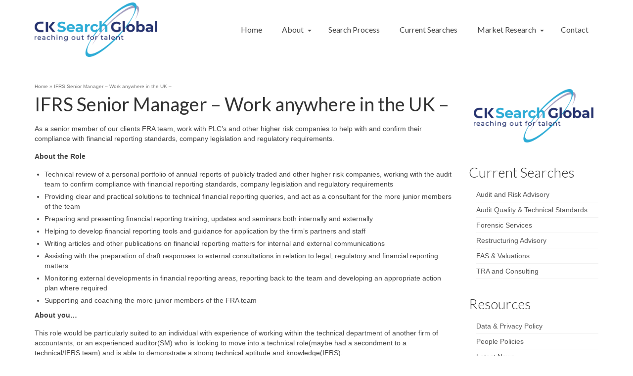

--- FILE ---
content_type: text/html; charset=UTF-8
request_url: https://cksearchglobal.com/jobs/6535/
body_size: 15603
content:
<!DOCTYPE html>
<html class="no-js" lang="en-GB" itemscope="itemscope" itemtype="https://schema.org/WebPage" >
<head>
  <meta charset="UTF-8">
  <meta name="viewport" content="width=device-width, initial-scale=1.0">
  <meta http-equiv="X-UA-Compatible" content="IE=edge">
  <meta name='robots' content='index, follow, max-image-preview:large, max-snippet:-1, max-video-preview:-1' />
	<style>img:is([sizes="auto" i], [sizes^="auto," i]) { contain-intrinsic-size: 3000px 1500px }</style>
	
	<!-- This site is optimized with the Yoast SEO plugin v21.5 - https://yoast.com/wordpress/plugins/seo/ -->
	<title>IFRS Senior Manager - Work anywhere in the UK - CK Search Global</title>
	<meta name="description" content="As a senior member of our clients FRA team, work with PLC&#039;s and other higher risk companies" />
	<link rel="canonical" href="https://cksearchglobal.com/jobs/6535/" />
	<meta property="og:locale" content="en_GB" />
	<meta property="og:type" content="article" />
	<meta property="og:title" content="IFRS Senior Manager - Work anywhere in the UK - CK Search Global" />
	<meta property="og:description" content="As a senior member of our clients FRA team, work with PLC&#039;s and other higher risk companies" />
	<meta property="og:url" content="https://cksearchglobal.com/jobs/6535/" />
	<meta property="og:site_name" content="CK Search Global" />
	<meta property="article:modified_time" content="2024-09-13T10:07:31+00:00" />
	<meta name="twitter:card" content="summary_large_image" />
	<meta name="twitter:label1" content="Estimated reading time" />
	<meta name="twitter:data1" content="2 minutes" />
	<script type="application/ld+json" class="yoast-schema-graph">{"@context":"https://schema.org","@graph":[{"@type":"WebPage","@id":"https://cksearchglobal.com/jobs/6535/","url":"https://cksearchglobal.com/jobs/6535/","name":"IFRS Senior Manager - Work anywhere in the UK - CK Search Global","isPartOf":{"@id":"https://cksearchglobal.com/#website"},"datePublished":"2024-09-12T09:29:19+00:00","dateModified":"2024-09-13T10:07:31+00:00","description":"As a senior member of our clients FRA team, work with PLC's and other higher risk companies","breadcrumb":{"@id":"https://cksearchglobal.com/jobs/6535/#breadcrumb"},"inLanguage":"en-GB","potentialAction":[{"@type":"ReadAction","target":["https://cksearchglobal.com/jobs/6535/"]}]},{"@type":"BreadcrumbList","@id":"https://cksearchglobal.com/jobs/6535/#breadcrumb","itemListElement":[{"@type":"ListItem","position":1,"name":"Home","item":"https://cksearchglobal.com/"},{"@type":"ListItem","position":2,"name":"Job Openings","item":"https://cksearchglobal.com/jobs/"},{"@type":"ListItem","position":3,"name":"IFRS Senior Manager &#8211; Work anywhere in the UK &#8211;"}]},{"@type":"WebSite","@id":"https://cksearchglobal.com/#website","url":"https://cksearchglobal.com/","name":"CK Search Global","description":"reaching out for talent","potentialAction":[{"@type":"SearchAction","target":{"@type":"EntryPoint","urlTemplate":"https://cksearchglobal.com/?s={search_term_string}"},"query-input":"required name=search_term_string"}],"inLanguage":"en-GB"}]}</script>
	<!-- / Yoast SEO plugin. -->


<link rel='dns-prefetch' href='//fonts.googleapis.com' />
<link rel="alternate" type="application/rss+xml" title="CK Search Global &raquo; Feed" href="https://cksearchglobal.com/feed/" />
<link rel="alternate" type="application/rss+xml" title="CK Search Global &raquo; Comments Feed" href="https://cksearchglobal.com/comments/feed/" />
<script type="text/javascript">
/* <![CDATA[ */
window._wpemojiSettings = {"baseUrl":"https:\/\/s.w.org\/images\/core\/emoji\/16.0.1\/72x72\/","ext":".png","svgUrl":"https:\/\/s.w.org\/images\/core\/emoji\/16.0.1\/svg\/","svgExt":".svg","source":{"concatemoji":"https:\/\/cksearchglobal.com\/wp-includes\/js\/wp-emoji-release.min.js?ver=6.8.3"}};
/*! This file is auto-generated */
!function(s,n){var o,i,e;function c(e){try{var t={supportTests:e,timestamp:(new Date).valueOf()};sessionStorage.setItem(o,JSON.stringify(t))}catch(e){}}function p(e,t,n){e.clearRect(0,0,e.canvas.width,e.canvas.height),e.fillText(t,0,0);var t=new Uint32Array(e.getImageData(0,0,e.canvas.width,e.canvas.height).data),a=(e.clearRect(0,0,e.canvas.width,e.canvas.height),e.fillText(n,0,0),new Uint32Array(e.getImageData(0,0,e.canvas.width,e.canvas.height).data));return t.every(function(e,t){return e===a[t]})}function u(e,t){e.clearRect(0,0,e.canvas.width,e.canvas.height),e.fillText(t,0,0);for(var n=e.getImageData(16,16,1,1),a=0;a<n.data.length;a++)if(0!==n.data[a])return!1;return!0}function f(e,t,n,a){switch(t){case"flag":return n(e,"\ud83c\udff3\ufe0f\u200d\u26a7\ufe0f","\ud83c\udff3\ufe0f\u200b\u26a7\ufe0f")?!1:!n(e,"\ud83c\udde8\ud83c\uddf6","\ud83c\udde8\u200b\ud83c\uddf6")&&!n(e,"\ud83c\udff4\udb40\udc67\udb40\udc62\udb40\udc65\udb40\udc6e\udb40\udc67\udb40\udc7f","\ud83c\udff4\u200b\udb40\udc67\u200b\udb40\udc62\u200b\udb40\udc65\u200b\udb40\udc6e\u200b\udb40\udc67\u200b\udb40\udc7f");case"emoji":return!a(e,"\ud83e\udedf")}return!1}function g(e,t,n,a){var r="undefined"!=typeof WorkerGlobalScope&&self instanceof WorkerGlobalScope?new OffscreenCanvas(300,150):s.createElement("canvas"),o=r.getContext("2d",{willReadFrequently:!0}),i=(o.textBaseline="top",o.font="600 32px Arial",{});return e.forEach(function(e){i[e]=t(o,e,n,a)}),i}function t(e){var t=s.createElement("script");t.src=e,t.defer=!0,s.head.appendChild(t)}"undefined"!=typeof Promise&&(o="wpEmojiSettingsSupports",i=["flag","emoji"],n.supports={everything:!0,everythingExceptFlag:!0},e=new Promise(function(e){s.addEventListener("DOMContentLoaded",e,{once:!0})}),new Promise(function(t){var n=function(){try{var e=JSON.parse(sessionStorage.getItem(o));if("object"==typeof e&&"number"==typeof e.timestamp&&(new Date).valueOf()<e.timestamp+604800&&"object"==typeof e.supportTests)return e.supportTests}catch(e){}return null}();if(!n){if("undefined"!=typeof Worker&&"undefined"!=typeof OffscreenCanvas&&"undefined"!=typeof URL&&URL.createObjectURL&&"undefined"!=typeof Blob)try{var e="postMessage("+g.toString()+"("+[JSON.stringify(i),f.toString(),p.toString(),u.toString()].join(",")+"));",a=new Blob([e],{type:"text/javascript"}),r=new Worker(URL.createObjectURL(a),{name:"wpTestEmojiSupports"});return void(r.onmessage=function(e){c(n=e.data),r.terminate(),t(n)})}catch(e){}c(n=g(i,f,p,u))}t(n)}).then(function(e){for(var t in e)n.supports[t]=e[t],n.supports.everything=n.supports.everything&&n.supports[t],"flag"!==t&&(n.supports.everythingExceptFlag=n.supports.everythingExceptFlag&&n.supports[t]);n.supports.everythingExceptFlag=n.supports.everythingExceptFlag&&!n.supports.flag,n.DOMReady=!1,n.readyCallback=function(){n.DOMReady=!0}}).then(function(){return e}).then(function(){var e;n.supports.everything||(n.readyCallback(),(e=n.source||{}).concatemoji?t(e.concatemoji):e.wpemoji&&e.twemoji&&(t(e.twemoji),t(e.wpemoji)))}))}((window,document),window._wpemojiSettings);
/* ]]> */
</script>
<style id='wp-emoji-styles-inline-css' type='text/css'>

	img.wp-smiley, img.emoji {
		display: inline !important;
		border: none !important;
		box-shadow: none !important;
		height: 1em !important;
		width: 1em !important;
		margin: 0 0.07em !important;
		vertical-align: -0.1em !important;
		background: none !important;
		padding: 0 !important;
	}
</style>
<link rel='stylesheet' id='wp-block-library-css' href='https://cksearchglobal.com/wp-includes/css/dist/block-library/style.min.css?ver=6.8.3' type='text/css' media='all' />
<style id='classic-theme-styles-inline-css' type='text/css'>
/*! This file is auto-generated */
.wp-block-button__link{color:#fff;background-color:#32373c;border-radius:9999px;box-shadow:none;text-decoration:none;padding:calc(.667em + 2px) calc(1.333em + 2px);font-size:1.125em}.wp-block-file__button{background:#32373c;color:#fff;text-decoration:none}
</style>
<style id='wp-job-openings-blocks-style-inline-css' type='text/css'>
.wp-block-create-block-wjo-block{background-color:#21759b;border:1px dotted red;color:#fff;padding:2px}.awsm-b-row{display:-webkit-box;display:-ms-flexbox;display:-webkit-flex;display:flex;display:flexbox;-webkit-flex-flow:row wrap;margin:0 -15px;-webkit-box-orient:horizontal;-webkit-box-direction:normal;-ms-flex-flow:row wrap;flex-flow:row wrap}.awsm-b-row,.awsm-b-row *,.awsm-b-row :after,.awsm-b-row :before{-webkit-box-sizing:border-box;box-sizing:border-box}.awsm-b-grid-item{display:-webkit-box;display:-ms-flexbox;display:-webkit-flex;display:flex;float:left;padding:0 15px!important;width:33.333%;-webkit-box-orient:vertical;-webkit-box-direction:normal;-ms-flex-direction:column;flex-direction:column;-webkit-flex-direction:column}.awsm-b-grid-col-4 .awsm-b-grid-item{width:25%}.awsm-b-grid-col-2 .awsm-b-grid-item{width:50%}.awsm-b-grid-col .awsm-b-grid-item{width:100%}.awsm-b-job-hide{display:none!important}.awsm-job-show{display:block!important}.awsm-b-job-item{background:#fff;font-size:14px;padding:20px}a.awsm-b-job-item{text-decoration:none!important}.awsm-b-grid-item .awsm-b-job-item{border:1px solid #dddfe3;border-radius:2px;-webkit-box-shadow:0 1px 4px 0 rgba(0,0,0,.05);box-shadow:0 1px 4px 0 rgba(0,0,0,.05);display:-webkit-box;display:-ms-flexbox;display:-webkit-flex;display:flex;margin-bottom:30px;-webkit-box-orient:vertical;-webkit-box-direction:normal;-ms-flex-direction:column;flex-direction:column;-webkit-flex-direction:column;-webkit-box-flex:1;-ms-flex-positive:1;flex-grow:1;-webkit-flex-grow:1;-webkit-transition:all .3s ease;transition:all .3s ease}.awsm-b-grid-item .awsm-b-job-item:focus,.awsm-b-grid-item .awsm-b-job-item:hover{-webkit-box-shadow:0 3px 15px -5px rgba(0,0,0,.2);box-shadow:0 3px 15px -5px rgba(0,0,0,.2)}.awsm-b-grid-item .awsm-job-featured-image{margin-bottom:14px}.awsm-b-job-item h2.awsm-b-job-post-title{font-size:18px;margin:0 0 15px;text-align:left}.awsm-b-job-item h2.awsm-b-job-post-title a{font-size:18px}.awsm-b-grid-item .awsm-job-info{margin-bottom:10px;min-height:83px}.awsm-b-grid-item .awsm-job-info p{margin:0 0 8px}.awsm-b-job-wrap:after{clear:both;content:"";display:table}.awsm-b-filter-wrap,.awsm-b-filter-wrap *{-webkit-box-sizing:border-box;box-sizing:border-box}.awsm-b-filter-wrap{margin:0 -10px 20px}.awsm-b-filter-wrap form{display:-webkit-box;display:-webkit-flex;display:-ms-flexbox;display:flex;-webkit-flex-wrap:wrap;-ms-flex-wrap:wrap;flex-wrap:wrap}.awsm-b-filter-wrap .awsm-b-filter-items{display:none}.awsm-b-filter-wrap.awsm-b-full-width-search-filter-wrap .awsm-b-filter-item-search,.awsm-b-filter-wrap.awsm-b-full-width-search-filter-wrap .awsm-b-filter-items,.awsm-b-filter-wrap.awsm-b-no-search-filter-wrap .awsm-b-filter-items{width:100%}.awsm-b-filter-toggle{border:1px solid #ccc;border-radius:4px;display:-webkit-box;display:-webkit-flex;display:-ms-flexbox;display:flex;-webkit-flex-flow:wrap;-ms-flex-flow:wrap;flex-flow:wrap;margin:0 10px 10px;outline:none!important;padding:12px;width:46px}.awsm-b-filter-toggle.awsm-on{background:#ccc}.awsm-b-filter-toggle svg{height:20px;width:20px}.awsm-b-filter-wrap.awsm-b-no-search-filter-wrap .awsm-b-filter-toggle{width:100%;-webkit-box-align:center;-webkit-align-items:center;-ms-flex-align:center;align-items:center;-webkit-box-pack:justify;-webkit-justify-content:space-between;-ms-flex-pack:justify;justify-content:space-between;text-decoration:none}.awsm-b-filter-wrap.awsm-b-no-search-filter-wrap .awsm-b-filter-toggle svg{height:22px;width:22px}@media(min-width:768px){.awsm-b-filter-wrap .awsm-b-filter-items{display:-webkit-box!important;display:-webkit-flex!important;display:-ms-flexbox!important;display:flex!important;-webkit-flex-wrap:wrap;-ms-flex-wrap:wrap;flex-wrap:wrap;width:calc(100% - 250px)}.awsm-b-filter-toggle{display:none}.awsm-b-filter-item-search{width:250px}}.awsm-b-filter-wrap .awsm-b-filter-item{padding:0 10px 10px}.awsm-b-filter-item-search{padding:0 10px 10px;position:relative}@media(max-width:768px){.awsm-b-filter-wrap .awsm-b-filter-items{width:100%}.awsm-b-filter-item-search{width:calc(100% - 66px)}.awsm-b-filter-wrap .awsm-b-filter-item .awsm-selectric-wrapper{min-width:100%}}.awsm-b-filter-wrap .awsm-b-filter-item .awsm-b-job-form-control{min-height:48px;padding-right:58px}.awsm-b-filter-item-search .awsm-b-job-form-control{min-height:48px;padding-right:48px}.awsm-b-filter-item-search-in{position:relative}.awsm-b-filter-item-search .awsm-b-job-search-icon-wrapper{color:#ccc;cursor:pointer;font-size:16px;height:100%;line-height:48px;position:absolute;right:0;text-align:center;top:0;width:48px}.awsm-b-jobs-none-container{padding:25px}.awsm-b-jobs-none-container p{margin:0;padding:5px}.awsm-b-row .awsm-b-jobs-pagination{padding:0 15px;width:100%}.awsm-b-jobs-pagination{float:left;width:100%}.awsm-b-load-more-main a.awsm-b-load-more,.awsm-load-more-classic a.page-numbers{background:#fff;border:1px solid #dddfe3;-webkit-box-shadow:0 1px 4px 0 rgba(0,0,0,.05);box-shadow:0 1px 4px 0 rgba(0,0,0,.05);display:block;margin:0!important;outline:none!important;padding:20px;text-align:center;text-decoration:none!important;-webkit-transition:all .3s ease;transition:all .3s ease}.awsm-load-more-classic a.page-numbers,.awsm-load-more-classic span.page-numbers{font-size:90%;padding:5px 10px}.awsm-load-more-classic{text-align:center}.awsm-b-load-more-main a.awsm-load-more:focus,.awsm-b-load-more-main a.awsm-load-more:hover,.awsm-load-more-classic a.page-numbers:focus,.awsm-load-more-classic a.page-numbers:hover{-webkit-box-shadow:0 3px 15px -5px rgba(0,0,0,.2);box-shadow:0 3px 15px -5px rgba(0,0,0,.2)}.awsm-b-jobs-pagination.awsm-load-more-classic ul{list-style:none;margin:0;padding:0}.awsm-b-jobs-pagination.awsm-load-more-classic ul li{display:inline-block}.awsm-b-lists{border:1px solid #ededed}.awsm-b-list-item{width:100%}.awsm-b-list-item h2.awsm-job-b-post-title{margin-bottom:0}.awsm-b-list-item .awsm-job-featured-image{float:left;margin-right:10px}.awsm-b-list-item .awsm-job-featured-image img{height:50px;width:50px}.awsm-b-list-item .awsm-b-job-item{border-bottom:1px solid rgba(0,0,0,.13)}.awsm-b-list-item .awsm-b-job-item:after{clear:both;content:"";display:table}.awsm-b-list-left-col{float:left;width:50%}.awsm-b-list-right-col{float:left;text-align:right;width:50%}.awsm-b-list-item .awsm-job-specification-wrapper{display:inline-block;vertical-align:middle}.awsm-b-list-item .awsm-job-specification-item{display:inline-block;margin:0 15px 0 0;vertical-align:middle}a.awsm-b-job-item .awsm-job-specification-item{color:#4c4c4c}.awsm-b-list-item .awsm-job-more-container{display:inline-block;vertical-align:middle}.awsm-job-more-container .awsm-job-more span:before{content:"→"}.awsm-b-lists .awsm-b-jobs-pagination{margin-top:30px}.awsm-job-specification-item>[class^=awsm-job-icon-]{margin-right:6px}.awsm-job-specification-term:after{content:", "}.awsm-job-specification-term:last-child:after{content:""}.awsm-job-single-wrap,.awsm-job-single-wrap *,.awsm-job-single-wrap :after,.awsm-job-single-wrap :before{-webkit-box-sizing:border-box;box-sizing:border-box}.awsm-job-single-wrap{margin-bottom:1.3em}.awsm-job-single-wrap:after{clear:both;content:"";display:table}.awsm-job-content{padding-bottom:32px}.awsm-job-single-wrap.awsm-col-2 .awsm-job-content{float:left;padding-right:15px;width:55%}.awsm-job-single-wrap.awsm-col-2 .awsm-job-form{float:left;padding-left:15px;width:45%}.awsm-job-head,.awsm_job_spec_above_content{margin-bottom:20px}.awsm-job-head h1{margin:0 0 20px}.awsm-job-list-info span{margin-right:10px}.awsm-job-single-wrap .awsm-job-expiration-label{font-weight:700}.awsm-job-form-inner{background:#fff;border:1px solid #dddfe3;padding:35px}.awsm-job-form-inner h2{margin:0 0 30px}.awsm-job-form-group{margin-bottom:20px}.awsm-job-form-group input[type=checkbox],.awsm-job-form-group input[type=radio]{margin-right:5px}.awsm-job-form-group label{display:block;margin-bottom:10px}.awsm-job-form-options-container label,.awsm-job-inline-group label{display:inline;font-weight:400}.awsm-b-job-form-control{display:block;width:100%}.awsm-job-form-options-container span{display:inline-block;margin-bottom:10px;margin-left:10px}.awsm-job-submit{background:#0195ff;border:1px solid #0195ff;color:#fff;padding:10px 30px}.awsm-job-submit:focus,.awsm-job-submit:hover{background:rgba(0,0,0,0);color:#0195ff}.awsm-job-form-error{color:#db4c4c;font-weight:500}.awsm-b-job-form-control.awsm-job-form-error,.awsm-b-job-form-control.awsm-job-form-error:focus{border:1px solid #db4c4c}.awsm-error-message,.awsm-success-message{padding:12px 25px}.awsm-error-message p:empty,.awsm-success-message p:empty{display:none}.awsm-error-message p,.awsm-success-message p{margin:0!important;padding:0!important}.awsm-success-message{border:1px solid #1ea508}.awsm-error-message{border:1px solid #db4c4c}ul.awsm-error-message li{line-height:1.8em;margin-left:1.2em}.awsm-expired-message{padding:25px}.awsm-expired-message p{margin:1em 0}.awsm-job-container{margin:0 auto;max-width:1170px;padding:50px 0;width:100%}.awsm-jobs-loading{position:relative}.awsm-b-job-listings:after{content:"";height:100%;left:0;opacity:0;position:absolute;top:0;-webkit-transition:all .3s ease;transition:all .3s ease;visibility:hidden;width:100%}.awsm-b-job-listings.awsm-jobs-loading:after{opacity:1;visibility:visible}.awsm-b-sr-only{height:1px;margin:-1px;overflow:hidden;padding:0;position:absolute;width:1px;clip:rect(0,0,0,0);border:0}@media(max-width:1024px){.awsm-b-grid-col-4 .awsm-b-grid-item{width:33.333%}}@media(max-width:992px){.awsm-job-single-wrap.awsm-col-2 .awsm-job-content{padding-right:0;width:100%}.awsm-job-single-wrap.awsm-col-2 .awsm-job-form{padding-left:0;width:100%}}@media(max-width:768px){.awsm-b-grid-col-3 .awsm-b-grid-item,.awsm-b-grid-col-4 .awsm-b-grid-item,.awsm-b-grid-item{width:50%}.awsm-b-list-left-col{padding-bottom:10px;width:100%}.awsm-b-list-right-col{text-align:left;width:100%}}@media(max-width:648px){.awsm-b-grid-col-2 .awsm-b-grid-item,.awsm-b-grid-col-3 .awsm-b-grid-item,.awsm-b-grid-col-4 .awsm-b-grid-item,.awsm-b-grid-item{width:100%}.awsm-b-list-item .awsm-job-specification-wrapper{display:block;float:none;padding-bottom:5px}.awsm-b-list-item .awsm-job-more-container{display:block;float:none}}.awsm-job-form-plugin-style .awsm-b-job-form-control{border:1px solid #ccc;border-radius:4px;color:#060606;display:block;font:inherit;line-height:1;min-height:46px;padding:8px 15px;-webkit-transition:all .3s ease;transition:all .3s ease;width:100%}.awsm-job-form-plugin-style .awsm-b-job-form-control:focus{border-color:#060606;-webkit-box-shadow:none;box-shadow:none;outline:none}.awsm-job-form-plugin-style .awsm-b-job-form-control.awsm-job-form-error{border-color:#db4c4c}.awsm-job-form-plugin-style textarea.awsm-b-job-form-control{min-height:80px}.awsm-job-form-plugin-style .awsm-application-submit-btn,.awsm-job-form-plugin-style .awsm-jobs-primary-button{background:#060606;border-radius:45px;color:#fff;padding:16px 32px;-webkit-transition:all .3s ease;transition:all .3s ease}.awsm-job-form-plugin-style .awsm-application-submit-btn:focus,.awsm-job-form-plugin-style .awsm-application-submit-btn:hover,.awsm-job-form-plugin-style .awsm-jobs-primary-button:focus,.awsm-job-form-plugin-style .awsm-jobs-primary-button:hover{background:#060606;color:#fff;outline:none}.awsm-job-form-plugin-style .awsm-jobs-primary-button{cursor:pointer}.awsm-job-form-plugin-style .awsm-jobs-primary-button:disabled{opacity:.5;pointer-events:none}.awsm-job-form-plugin-style .awsm-selectric{border-color:#ccc;border-radius:4px;-webkit-box-shadow:none;box-shadow:none}.awsm-job-form-plugin-style .awsm-selectric-open .awsm-selectric{border-color:#060606}.awsm-job-form-plugin-style .awsm-selectric .label{margin-left:15px}.awsm-jobs-is-block-theme .site-branding{padding:0 2.1rem}.awsm-jobs-is-block-theme .site-content{padding:0 2.1rem 3rem}.awsm-jobs-is-block-theme .site-title{margin-bottom:0}.awsm-b-job-wrap,.awsm-b-job-wrap *{-webkit-box-sizing:border-box;box-sizing:border-box}

</style>
<link rel='stylesheet' id='coblocks-frontend-css' href='https://cksearchglobal.com/wp-content/plugins/coblocks/dist/style-coblocks-1.css?ver=3.1.16' type='text/css' media='all' />
<link rel='stylesheet' id='coblocks-extensions-css' href='https://cksearchglobal.com/wp-content/plugins/coblocks/dist/style-coblocks-extensions.css?ver=3.1.16' type='text/css' media='all' />
<link rel='stylesheet' id='coblocks-animation-css' href='https://cksearchglobal.com/wp-content/plugins/coblocks/dist/style-coblocks-animation.css?ver=2677611078ee87eb3b1c' type='text/css' media='all' />
<link rel='stylesheet' id='awsm-jobs-general-css' href='https://cksearchglobal.com/wp-content/plugins/wp-job-openings/assets/css/general.min.css?ver=3.5.4' type='text/css' media='all' />
<link rel='stylesheet' id='awsm-jobs-style-css' href='https://cksearchglobal.com/wp-content/plugins/wp-job-openings/assets/css/style.min.css?ver=3.5.4' type='text/css' media='all' />
<style id='global-styles-inline-css' type='text/css'>
:root{--wp--preset--aspect-ratio--square: 1;--wp--preset--aspect-ratio--4-3: 4/3;--wp--preset--aspect-ratio--3-4: 3/4;--wp--preset--aspect-ratio--3-2: 3/2;--wp--preset--aspect-ratio--2-3: 2/3;--wp--preset--aspect-ratio--16-9: 16/9;--wp--preset--aspect-ratio--9-16: 9/16;--wp--preset--color--black: #000;--wp--preset--color--cyan-bluish-gray: #abb8c3;--wp--preset--color--white: #fff;--wp--preset--color--pale-pink: #f78da7;--wp--preset--color--vivid-red: #cf2e2e;--wp--preset--color--luminous-vivid-orange: #ff6900;--wp--preset--color--luminous-vivid-amber: #fcb900;--wp--preset--color--light-green-cyan: #7bdcb5;--wp--preset--color--vivid-green-cyan: #00d084;--wp--preset--color--pale-cyan-blue: #8ed1fc;--wp--preset--color--vivid-cyan-blue: #0693e3;--wp--preset--color--vivid-purple: #9b51e0;--wp--preset--color--virtue-primary: #2d5c88;--wp--preset--color--virtue-primary-light: #6c8dab;--wp--preset--color--very-light-gray: #eee;--wp--preset--color--very-dark-gray: #444;--wp--preset--gradient--vivid-cyan-blue-to-vivid-purple: linear-gradient(135deg,rgba(6,147,227,1) 0%,rgb(155,81,224) 100%);--wp--preset--gradient--light-green-cyan-to-vivid-green-cyan: linear-gradient(135deg,rgb(122,220,180) 0%,rgb(0,208,130) 100%);--wp--preset--gradient--luminous-vivid-amber-to-luminous-vivid-orange: linear-gradient(135deg,rgba(252,185,0,1) 0%,rgba(255,105,0,1) 100%);--wp--preset--gradient--luminous-vivid-orange-to-vivid-red: linear-gradient(135deg,rgba(255,105,0,1) 0%,rgb(207,46,46) 100%);--wp--preset--gradient--very-light-gray-to-cyan-bluish-gray: linear-gradient(135deg,rgb(238,238,238) 0%,rgb(169,184,195) 100%);--wp--preset--gradient--cool-to-warm-spectrum: linear-gradient(135deg,rgb(74,234,220) 0%,rgb(151,120,209) 20%,rgb(207,42,186) 40%,rgb(238,44,130) 60%,rgb(251,105,98) 80%,rgb(254,248,76) 100%);--wp--preset--gradient--blush-light-purple: linear-gradient(135deg,rgb(255,206,236) 0%,rgb(152,150,240) 100%);--wp--preset--gradient--blush-bordeaux: linear-gradient(135deg,rgb(254,205,165) 0%,rgb(254,45,45) 50%,rgb(107,0,62) 100%);--wp--preset--gradient--luminous-dusk: linear-gradient(135deg,rgb(255,203,112) 0%,rgb(199,81,192) 50%,rgb(65,88,208) 100%);--wp--preset--gradient--pale-ocean: linear-gradient(135deg,rgb(255,245,203) 0%,rgb(182,227,212) 50%,rgb(51,167,181) 100%);--wp--preset--gradient--electric-grass: linear-gradient(135deg,rgb(202,248,128) 0%,rgb(113,206,126) 100%);--wp--preset--gradient--midnight: linear-gradient(135deg,rgb(2,3,129) 0%,rgb(40,116,252) 100%);--wp--preset--font-size--small: 13px;--wp--preset--font-size--medium: 20px;--wp--preset--font-size--large: 36px;--wp--preset--font-size--x-large: 42px;--wp--preset--spacing--20: 0.44rem;--wp--preset--spacing--30: 0.67rem;--wp--preset--spacing--40: 1rem;--wp--preset--spacing--50: 1.5rem;--wp--preset--spacing--60: 2.25rem;--wp--preset--spacing--70: 3.38rem;--wp--preset--spacing--80: 5.06rem;--wp--preset--shadow--natural: 6px 6px 9px rgba(0, 0, 0, 0.2);--wp--preset--shadow--deep: 12px 12px 50px rgba(0, 0, 0, 0.4);--wp--preset--shadow--sharp: 6px 6px 0px rgba(0, 0, 0, 0.2);--wp--preset--shadow--outlined: 6px 6px 0px -3px rgba(255, 255, 255, 1), 6px 6px rgba(0, 0, 0, 1);--wp--preset--shadow--crisp: 6px 6px 0px rgba(0, 0, 0, 1);}:where(.is-layout-flex){gap: 0.5em;}:where(.is-layout-grid){gap: 0.5em;}body .is-layout-flex{display: flex;}.is-layout-flex{flex-wrap: wrap;align-items: center;}.is-layout-flex > :is(*, div){margin: 0;}body .is-layout-grid{display: grid;}.is-layout-grid > :is(*, div){margin: 0;}:where(.wp-block-columns.is-layout-flex){gap: 2em;}:where(.wp-block-columns.is-layout-grid){gap: 2em;}:where(.wp-block-post-template.is-layout-flex){gap: 1.25em;}:where(.wp-block-post-template.is-layout-grid){gap: 1.25em;}.has-black-color{color: var(--wp--preset--color--black) !important;}.has-cyan-bluish-gray-color{color: var(--wp--preset--color--cyan-bluish-gray) !important;}.has-white-color{color: var(--wp--preset--color--white) !important;}.has-pale-pink-color{color: var(--wp--preset--color--pale-pink) !important;}.has-vivid-red-color{color: var(--wp--preset--color--vivid-red) !important;}.has-luminous-vivid-orange-color{color: var(--wp--preset--color--luminous-vivid-orange) !important;}.has-luminous-vivid-amber-color{color: var(--wp--preset--color--luminous-vivid-amber) !important;}.has-light-green-cyan-color{color: var(--wp--preset--color--light-green-cyan) !important;}.has-vivid-green-cyan-color{color: var(--wp--preset--color--vivid-green-cyan) !important;}.has-pale-cyan-blue-color{color: var(--wp--preset--color--pale-cyan-blue) !important;}.has-vivid-cyan-blue-color{color: var(--wp--preset--color--vivid-cyan-blue) !important;}.has-vivid-purple-color{color: var(--wp--preset--color--vivid-purple) !important;}.has-black-background-color{background-color: var(--wp--preset--color--black) !important;}.has-cyan-bluish-gray-background-color{background-color: var(--wp--preset--color--cyan-bluish-gray) !important;}.has-white-background-color{background-color: var(--wp--preset--color--white) !important;}.has-pale-pink-background-color{background-color: var(--wp--preset--color--pale-pink) !important;}.has-vivid-red-background-color{background-color: var(--wp--preset--color--vivid-red) !important;}.has-luminous-vivid-orange-background-color{background-color: var(--wp--preset--color--luminous-vivid-orange) !important;}.has-luminous-vivid-amber-background-color{background-color: var(--wp--preset--color--luminous-vivid-amber) !important;}.has-light-green-cyan-background-color{background-color: var(--wp--preset--color--light-green-cyan) !important;}.has-vivid-green-cyan-background-color{background-color: var(--wp--preset--color--vivid-green-cyan) !important;}.has-pale-cyan-blue-background-color{background-color: var(--wp--preset--color--pale-cyan-blue) !important;}.has-vivid-cyan-blue-background-color{background-color: var(--wp--preset--color--vivid-cyan-blue) !important;}.has-vivid-purple-background-color{background-color: var(--wp--preset--color--vivid-purple) !important;}.has-black-border-color{border-color: var(--wp--preset--color--black) !important;}.has-cyan-bluish-gray-border-color{border-color: var(--wp--preset--color--cyan-bluish-gray) !important;}.has-white-border-color{border-color: var(--wp--preset--color--white) !important;}.has-pale-pink-border-color{border-color: var(--wp--preset--color--pale-pink) !important;}.has-vivid-red-border-color{border-color: var(--wp--preset--color--vivid-red) !important;}.has-luminous-vivid-orange-border-color{border-color: var(--wp--preset--color--luminous-vivid-orange) !important;}.has-luminous-vivid-amber-border-color{border-color: var(--wp--preset--color--luminous-vivid-amber) !important;}.has-light-green-cyan-border-color{border-color: var(--wp--preset--color--light-green-cyan) !important;}.has-vivid-green-cyan-border-color{border-color: var(--wp--preset--color--vivid-green-cyan) !important;}.has-pale-cyan-blue-border-color{border-color: var(--wp--preset--color--pale-cyan-blue) !important;}.has-vivid-cyan-blue-border-color{border-color: var(--wp--preset--color--vivid-cyan-blue) !important;}.has-vivid-purple-border-color{border-color: var(--wp--preset--color--vivid-purple) !important;}.has-vivid-cyan-blue-to-vivid-purple-gradient-background{background: var(--wp--preset--gradient--vivid-cyan-blue-to-vivid-purple) !important;}.has-light-green-cyan-to-vivid-green-cyan-gradient-background{background: var(--wp--preset--gradient--light-green-cyan-to-vivid-green-cyan) !important;}.has-luminous-vivid-amber-to-luminous-vivid-orange-gradient-background{background: var(--wp--preset--gradient--luminous-vivid-amber-to-luminous-vivid-orange) !important;}.has-luminous-vivid-orange-to-vivid-red-gradient-background{background: var(--wp--preset--gradient--luminous-vivid-orange-to-vivid-red) !important;}.has-very-light-gray-to-cyan-bluish-gray-gradient-background{background: var(--wp--preset--gradient--very-light-gray-to-cyan-bluish-gray) !important;}.has-cool-to-warm-spectrum-gradient-background{background: var(--wp--preset--gradient--cool-to-warm-spectrum) !important;}.has-blush-light-purple-gradient-background{background: var(--wp--preset--gradient--blush-light-purple) !important;}.has-blush-bordeaux-gradient-background{background: var(--wp--preset--gradient--blush-bordeaux) !important;}.has-luminous-dusk-gradient-background{background: var(--wp--preset--gradient--luminous-dusk) !important;}.has-pale-ocean-gradient-background{background: var(--wp--preset--gradient--pale-ocean) !important;}.has-electric-grass-gradient-background{background: var(--wp--preset--gradient--electric-grass) !important;}.has-midnight-gradient-background{background: var(--wp--preset--gradient--midnight) !important;}.has-small-font-size{font-size: var(--wp--preset--font-size--small) !important;}.has-medium-font-size{font-size: var(--wp--preset--font-size--medium) !important;}.has-large-font-size{font-size: var(--wp--preset--font-size--large) !important;}.has-x-large-font-size{font-size: var(--wp--preset--font-size--x-large) !important;}
:where(.wp-block-post-template.is-layout-flex){gap: 1.25em;}:where(.wp-block-post-template.is-layout-grid){gap: 1.25em;}
:where(.wp-block-columns.is-layout-flex){gap: 2em;}:where(.wp-block-columns.is-layout-grid){gap: 2em;}
:root :where(.wp-block-pullquote){font-size: 1.5em;line-height: 1.6;}
</style>
<style id='woocommerce-inline-inline-css' type='text/css'>
.woocommerce form .form-row .required { visibility: visible; }
</style>
<link rel='stylesheet' id='wp-components-css' href='https://cksearchglobal.com/wp-includes/css/dist/components/style.min.css?ver=6.8.3' type='text/css' media='all' />
<link rel='stylesheet' id='godaddy-styles-css' href='https://cksearchglobal.com/wp-content/plugins/coblocks/includes/Dependencies/GoDaddy/Styles/build/latest.css?ver=2.0.2' type='text/css' media='all' />
<style id='kadence-blocks-global-variables-inline-css' type='text/css'>
:root {--global-kb-font-size-sm:clamp(0.8rem, 0.73rem + 0.217vw, 0.9rem);--global-kb-font-size-md:clamp(1.1rem, 0.995rem + 0.326vw, 1.25rem);--global-kb-font-size-lg:clamp(1.75rem, 1.576rem + 0.543vw, 2rem);--global-kb-font-size-xl:clamp(2.25rem, 1.728rem + 1.63vw, 3rem);--global-kb-font-size-xxl:clamp(2.5rem, 1.456rem + 3.26vw, 4rem);--global-kb-font-size-xxxl:clamp(2.75rem, 0.489rem + 7.065vw, 6rem);}:root {--global-palette1: #3182CE;--global-palette2: #2B6CB0;--global-palette3: #1A202C;--global-palette4: #2D3748;--global-palette5: #4A5568;--global-palette6: #718096;--global-palette7: #EDF2F7;--global-palette8: #F7FAFC;--global-palette9: #ffffff;}
</style>
<link rel='stylesheet' id='kadence_slider_css-css' href='https://cksearchglobal.com/wp-content/plugins/kadence-slider/css/ksp.css?ver=2.3.6' type='text/css' media='all' />
<link rel='stylesheet' id='cyclone-template-style-dark-css' href='https://cksearchglobal.com/wp-content/plugins/cyclone-slider-pro/templates/dark/style.css?ver=2.10.4' type='text/css' media='all' />
<link rel='stylesheet' id='cyclone-template-style-default-css' href='https://cksearchglobal.com/wp-content/plugins/cyclone-slider-pro/templates/default/style.css?ver=2.10.4' type='text/css' media='all' />
<link rel='stylesheet' id='cyclone-template-style-galleria-css' href='https://cksearchglobal.com/wp-content/plugins/cyclone-slider-pro/templates/galleria/style.css?ver=2.10.4' type='text/css' media='all' />
<link rel='stylesheet' id='cyclone-template-style-standard-css' href='https://cksearchglobal.com/wp-content/plugins/cyclone-slider-pro/templates/standard/style.css?ver=2.10.4' type='text/css' media='all' />
<link rel='stylesheet' id='cyclone-template-style-text-css' href='https://cksearchglobal.com/wp-content/plugins/cyclone-slider-pro/templates/text/style.css?ver=2.10.4' type='text/css' media='all' />
<link rel='stylesheet' id='cyclone-template-style-thumbnails-css' href='https://cksearchglobal.com/wp-content/plugins/cyclone-slider-pro/templates/thumbnails/style.css?ver=2.10.4' type='text/css' media='all' />
<link rel='stylesheet' id='virtue_main-css' href='https://cksearchglobal.com/wp-content/themes/virtue_premium/assets/css/virtue.css?ver=4.10.13' type='text/css' media='all' />
<link rel='stylesheet' id='virtue_print-css' href='https://cksearchglobal.com/wp-content/themes/virtue_premium/assets/css/virtue_print.css?ver=4.10.13' type='text/css' media='print' />
<link rel='stylesheet' id='virtue_woo-css' href='https://cksearchglobal.com/wp-content/themes/virtue_premium/assets/css/virtue-woocommerce.css?ver=4.10.13' type='text/css' media='all' />
<link rel='stylesheet' id='virtue_so_pb-css' href='https://cksearchglobal.com/wp-content/themes/virtue_premium/assets/css/virtue-so-page-builder.css?ver=4.10.13' type='text/css' media='all' />
<link rel='stylesheet' id='virtue_icons-css' href='https://cksearchglobal.com/wp-content/themes/virtue_premium/assets/css/virtue_icons.css?ver=4.10.13' type='text/css' media='all' />
<link rel='stylesheet' id='virtue_skin-css' href='https://cksearchglobal.com/wp-content/themes/virtue_premium/assets/css/skins/default.css?ver=4.10.13' type='text/css' media='all' />
<link rel='stylesheet' id='redux-google-fonts-virtue_premium-css' href='https://fonts.googleapis.com/css?family=Pacifico%3A400%7CLato%3A700%2C400%2C300%2C900&#038;subset=latin&#038;ver=6.8.3' type='text/css' media='all' />
<link rel='stylesheet' id='redux-google-fonts-kadence_slider-css' href='https://fonts.googleapis.com/css?family=Raleway%3A800%2C600%2C400%2C300%2C200&#038;ver=6.8.3' type='text/css' media='all' />
<script type="text/javascript" src="https://cksearchglobal.com/wp-includes/js/jquery/jquery.min.js?ver=3.7.1" id="jquery-core-js"></script>
<script type="text/javascript" src="https://cksearchglobal.com/wp-includes/js/jquery/jquery-migrate.min.js?ver=3.4.1" id="jquery-migrate-js"></script>
<script type="text/javascript" src="https://cksearchglobal.com/wp-content/plugins/woocommerce/assets/js/jquery-blockui/jquery.blockUI.min.js?ver=2.7.0-wc.8.3.0" id="jquery-blockui-js" defer="defer" data-wp-strategy="defer"></script>
<script type="text/javascript" id="wc-add-to-cart-js-extra">
/* <![CDATA[ */
var wc_add_to_cart_params = {"ajax_url":"\/wp-admin\/admin-ajax.php","wc_ajax_url":"\/?wc-ajax=%%endpoint%%","i18n_view_cart":"View cart","cart_url":"https:\/\/cksearchglobal.com","is_cart":"","cart_redirect_after_add":"no"};
/* ]]> */
</script>
<script type="text/javascript" src="https://cksearchglobal.com/wp-content/plugins/woocommerce/assets/js/frontend/add-to-cart.min.js?ver=8.3.0" id="wc-add-to-cart-js" defer="defer" data-wp-strategy="defer"></script>
<script type="text/javascript" src="https://cksearchglobal.com/wp-content/plugins/woocommerce/assets/js/js-cookie/js.cookie.min.js?ver=2.1.4-wc.8.3.0" id="js-cookie-js" defer="defer" data-wp-strategy="defer"></script>
<script type="text/javascript" id="woocommerce-js-extra">
/* <![CDATA[ */
var woocommerce_params = {"ajax_url":"\/wp-admin\/admin-ajax.php","wc_ajax_url":"\/?wc-ajax=%%endpoint%%"};
/* ]]> */
</script>
<script type="text/javascript" src="https://cksearchglobal.com/wp-content/plugins/woocommerce/assets/js/frontend/woocommerce.min.js?ver=8.3.0" id="woocommerce-js" defer="defer" data-wp-strategy="defer"></script>
<!--[if lt IE 9]>
<script type="text/javascript" src="https://cksearchglobal.com/wp-content/themes/virtue_premium/assets/js/vendor/respond.min.js?ver=6.8.3" id="virtue-respond-js"></script>
<![endif]-->
<link rel="https://api.w.org/" href="https://cksearchglobal.com/wp-json/" /><link rel="alternate" title="JSON" type="application/json" href="https://cksearchglobal.com/wp-json/wp/v2/awsm_job_openings/6535" /><link rel="EditURI" type="application/rsd+xml" title="RSD" href="https://cksearchglobal.com/xmlrpc.php?rsd" />
<link rel='shortlink' href='https://cksearchglobal.com/?p=6535' />
<link rel="alternate" title="oEmbed (JSON)" type="application/json+oembed" href="https://cksearchglobal.com/wp-json/oembed/1.0/embed?url=https%3A%2F%2Fcksearchglobal.com%2Fjobs%2F6535%2F" />
<link rel="alternate" title="oEmbed (XML)" type="text/xml+oembed" href="https://cksearchglobal.com/wp-json/oembed/1.0/embed?url=https%3A%2F%2Fcksearchglobal.com%2Fjobs%2F6535%2F&#038;format=xml" />
<style type="text/css" id="kt-custom-css">#logo {padding-top:25px;}#logo {padding-bottom:10px;}#logo {margin-left:0px;}#logo {margin-right:0px;}#nav-main, .nav-main {margin-top:30px;}#nav-main, .nav-main  {margin-bottom:20px;}.headerfont, .tp-caption, .yith-wcan-list li, .yith-wcan .yith-wcan-reset-navigation, ul.yith-wcan-label li a, .price {font-family:Lato;} 
  .topbarmenu ul li {font-family:Lato;}
  #kadbreadcrumbs {font-family:Verdana, Geneva, sans-serif;}.home-iconmenu a, .home-iconmenu .home-icon-item {background:transparent;}.home-iconmenu a h4, .home-iconmenu a i, .home-iconmenu a p, .home-iconmenu .home-icon-item h4, .home-iconmenu .home-icon-item p, .home-iconmenu .home-icon-item i {color:#444444;} .home-iconmenu a:hover h4, .home-iconmenu a:hover i, .home-iconmenu a:hover p, .home-iconmenu .home-icon-item:hover h4, .home-iconmenu .home-icon-item:hover i, .home-iconmenu .home-icon-item:hover p {color:#fff;} #containerfooter h3, #containerfooter h5, #containerfooter, .footercredits p, .footerclass a, .footernav ul li a {color:#ffffff;}.footerclass {background:#4887bf    ;}@media (max-width: 991px) {.topbarmenu ul.sf-menu {display: none;} } @media only screen and (device-width: 768px) {.topbarmenu ul.sf-menu {display: none;} } @media (max-width: 768px) {#topbar-search form {display: none;}}input[type=number]::-webkit-inner-spin-button, input[type=number]::-webkit-outer-spin-button { -webkit-appearance: none; margin: 0; } input[type=number] {-moz-appearance: textfield;}.quantity input::-webkit-outer-spin-button,.quantity input::-webkit-inner-spin-button {display: none;}.portfolionav {padding: 10px 0 10px;}.woocommerce-ordering {margin: 16px 0 0;} @media (-webkit-min-device-pixel-ratio: 2), (min-resolution: 192dpi) { body #kad-banner #logo .kad-standard-logo, body #kad-banner #logo .kt-intrinsic-container-center {display: none;} body #kad-banner #logo .kad-retina-logo {display: block;}}.product_item .product_details h5 {min-height:40px;}.kad-header-style-two .nav-main ul.sf-menu > li {width: 33.333333%;}[class*="wp-image"] {-webkit-box-shadow: none;-moz-box-shadow: none;box-shadow: none;border:none;}[class*="wp-image"]:hover {-webkit-box-shadow: none;-moz-box-shadow: none;box-shadow: none;border:none;} .light-dropshaddow {-moz-box-shadow: none;-webkit-box-shadow: none;box-shadow: none;} header .nav-trigger .nav-trigger-case {width: auto;} .nav-trigger-case .kad-menu-name {display:none;} @media (max-width: 767px) {header .nav-trigger .nav-trigger-case {width: auto; top: 0; position: absolute;} .id-kad-mobile-nav {margin-top:50px;}}.kad-header-style-three #nav-main ul.sf-menu > li > a {line-height:120px; height:120px;}.entry-content p { margin-bottom:16px;}</style>	<noscript><style>.woocommerce-product-gallery{ opacity: 1 !important; }</style></noscript>
	<!-- Global site tag (gtag.js) - Google Analytics -->
<script async src="https://www.googletagmanager.com/gtag/js?id=UA-42911664-1"></script>
<script>
  window.dataLayer = window.dataLayer || [];
  function gtag(){dataLayer.push(arguments);}
  gtag('js', new Date());
	gtag('config', 'UA-42911664-1');
</script>
<!-- End Google Analytics -->
	<link rel="icon" href="https://cksearchglobal.com/wp-content/uploads/2020/12/cropped-ck1-32x32.png" sizes="32x32" />
<link rel="icon" href="https://cksearchglobal.com/wp-content/uploads/2020/12/cropped-ck1-192x192.png" sizes="192x192" />
<link rel="apple-touch-icon" href="https://cksearchglobal.com/wp-content/uploads/2020/12/cropped-ck1-180x180.png" />
<meta name="msapplication-TileImage" content="https://cksearchglobal.com/wp-content/uploads/2020/12/cropped-ck1-270x270.png" />
<style type="text/css" title="dynamic-css" class="options-output">header #logo a.brand,.logofont{font-family:Pacifico;line-height:40px;font-weight:400;font-style:normal;font-size:32px;}.kad_tagline{font-family:Arial, Helvetica, sans-serif;line-height:20px;font-weight:400;font-style:normal;color:#444444;font-size:14px;}.product_item .product_details h5{font-family:Lato;line-height:20px;font-weight:700;font-style:normal;font-size:16px;}h1{font-family:Lato;line-height:40px;font-weight:400;font-style:normal;font-size:38px;}h2{font-family:Lato;line-height:40px;font-weight:400;font-style:normal;font-size:32px;}h3{font-family:Lato;line-height:40px;font-weight:300;font-style:normal;font-size:28px;}h4{font-family:Lato;line-height:40px;font-weight:400;font-style:normal;font-size:24px;}h5{font-family:Lato;line-height:24px;font-weight:900;font-style:normal;font-size:18px;}body{font-family:Verdana, Geneva, sans-serif;line-height:20px;font-weight:400;font-style:normal;font-size:14px;}#nav-main ul.sf-menu a, .nav-main ul.sf-menu a{font-family:Lato;line-height:18px;font-weight:400;font-style:normal;font-size:16px;}#nav-second ul.sf-menu a{font-family:Lato;line-height:22px;font-weight:400;font-style:normal;font-size:18px;}#nav-main ul.sf-menu ul li a, #nav-second ul.sf-menu ul li a, .nav-main ul.sf-menu ul li a{line-height:inheritpx;font-size:12px;}.kad-nav-inner .kad-mnav, .kad-mobile-nav .kad-nav-inner li a,.nav-trigger-case{font-family:Lato;line-height:20px;font-weight:400;font-style:normal;font-size:16px;}</style><style id="wpforms-css-vars-root">
				:root {
					--wpforms-field-border-radius: 3px;
--wpforms-field-background-color: #ffffff;
--wpforms-field-border-color: rgba( 0, 0, 0, 0.25 );
--wpforms-field-text-color: rgba( 0, 0, 0, 0.7 );
--wpforms-label-color: rgba( 0, 0, 0, 0.85 );
--wpforms-label-sublabel-color: rgba( 0, 0, 0, 0.55 );
--wpforms-label-error-color: #d63637;
--wpforms-button-border-radius: 3px;
--wpforms-button-background-color: #066aab;
--wpforms-button-text-color: #ffffff;
--wpforms-field-size-input-height: 43px;
--wpforms-field-size-input-spacing: 15px;
--wpforms-field-size-font-size: 16px;
--wpforms-field-size-line-height: 19px;
--wpforms-field-size-padding-h: 14px;
--wpforms-field-size-checkbox-size: 16px;
--wpforms-field-size-sublabel-spacing: 5px;
--wpforms-field-size-icon-size: 1;
--wpforms-label-size-font-size: 16px;
--wpforms-label-size-line-height: 19px;
--wpforms-label-size-sublabel-font-size: 14px;
--wpforms-label-size-sublabel-line-height: 17px;
--wpforms-button-size-font-size: 17px;
--wpforms-button-size-height: 41px;
--wpforms-button-size-padding-h: 15px;
--wpforms-button-size-margin-top: 10px;

				}
			</style></head>
<body data-rsssl=1 class="wp-singular awsm_job_openings-template-default single single-awsm_job_openings postid-6535 wp-embed-responsive wp-theme-virtue_premium theme-virtue_premium woocommerce-no-js kt-showsub-indicator stickyheader virtue-skin-default wide 6535" data-smooth-scrolling="2" data-smooth-scrolling-hide="0" data-jsselect="1" data-product-tab-scroll="0" data-animate="1" data-sticky="1" >
		<div id="wrapper" class="container">
	<!--[if lt IE 8]><div class="alert"> You are using an outdated browser. Please upgrade your browser to improve your experience.</div><![endif]-->
	<header id="kad-banner" class="banner headerclass kad-header-style-three kt-not-mobile-sticky" data-header-shrink="1" data-mobile-sticky="0" data-header-base-height="120">
  <div id="kad-shrinkheader" class="container" style="height:120px; line-height:120px; ">
    <div class="row">
          <div class="col-md-4 clearfix kad-header-left">
            <div id="logo" class="logocase">
              <a class="brand logofont" style="height:120px; line-height:120px; display:block;" href="https://cksearchglobal.com/" title="CK Search Global">
              								<div id="thelogo" style="height:120px; line-height:120px;">
															<img src="https://cksearchglobal.com/wp-content/uploads/2020/12/CK-Search-Global_Logo_300px.png" style="max-height:120px" alt="CK Search Global" class="kad-standard-logo" />
																<img src="https://cksearchglobal.com/wp-content/uploads/2020/12/CK-Search-Global_Logo_550px.png" class="kad-retina-logo" alt="CK Search Global" style="max-height:120px" />
													</div>
					              </a>
           </div> <!-- Close #logo -->
       </div><!-- close col-md-4 -->

       <div class="col-md-8 kad-header-right">
         <nav id="nav-main" class="clearfix nav-main">
          <ul id="menu-main1" class="sf-menu"><li  class=" menu-item-4780 menu-item menu-home"><a href="https://cksearchglobal.com/"><span>Home</span></a></li>
<li  class=" sf-dropdown menu-item-has-children menu-item-4495 menu-item menu-about"><a href="https://cksearchglobal.com/about-ck-search/"><span>About</span></a>
<ul class="sub-menu sf-dropdown-menu dropdown">
	<li  class=" menu-item-4575 menu-item menu-expertise"><a href="https://cksearchglobal.com/expertise/"><span>Expertise</span></a></li>
	<li  class=" menu-item-4574 menu-item menu-why"><a href="https://cksearchglobal.com/why/"><span>Why</span></a></li>
	<li  class=" menu-item-4604 menu-item menu-contractors"><a href="https://cksearchglobal.com/contractors/"><span>Contractors</span></a></li>
	<li  class=" menu-item-4573 menu-item menu-data-privacy-policy"><a href="https://cksearchglobal.com/data-privacy-policy/"><span>Data &#038; Privacy Policy</span></a></li>
	<li  class=" menu-item-4572 menu-item menu-people-policies"><a href="https://cksearchglobal.com/people-policies/"><span>People Policies</span></a></li>
</ul>
</li>
<li  class=" menu-item-4606 menu-item menu-search-process"><a href="https://cksearchglobal.com/search-process/"><span>Search Process</span></a></li>
<li  class=" menu-item-5141 menu-item menu-current-searches"><a href="https://cksearchglobal.com/current-searches/"><span>Current Searches</span></a></li>
<li  class=" sf-dropdown menu-item-has-children menu-item-4779 menu-item menu-market-research"><a href="#"><span>Market Research</span></a>
<ul class="sub-menu sf-dropdown-menu dropdown">
	<li  class=" menu-item-4605 menu-item menu-market-explorer"><a href="https://cksearchglobal.com/market-explorer/"><span>Market Explorer</span></a></li>
	<li  class=" menu-item-4667 menu-item menu-talent-tracker"><a href="https://cksearchglobal.com/talent-tracker/"><span>Talent Tracker</span></a></li>
	<li  class=" menu-item-5242 menu-item menu-cross-border-search"><a href="https://cksearchglobal.com/cross-border-search/"><span>Cross Border Search</span></a></li>
</ul>
</li>
<li  class=" menu-item-938 menu-item menu-contact"><a href="https://cksearchglobal.com/contact-us/"><span>Contact</span></a></li>
           </ul>         </nav> 
        </div> <!-- Close span7 -->       
    </div> <!-- Close Row -->
  </div> <!-- Close Container -->
        <div class="container kad-nav-three" >
           <div id="mobile-nav-trigger" class="nav-trigger mobile-nav-trigger-id">
              <button class="nav-trigger-case collapsed" title="Menu" aria-label="Menu" data-toggle="collapse" rel="nofollow" data-target=".mobile_menu_collapse">
                <span class="kad-navbtn mobileclass clearfix"><i class="icon-menu"></i></span>
                                <span class="kad-menu-name mobileclass">Menu</span>
              </button>
            </div>
            <div id="kad-mobile-nav" class="kad-mobile-nav id-kad-mobile-nav">
              <div class="kad-nav-inner mobileclass">
                <div id="mobile_menu_collapse" class="kad-nav-collapse collapse mobile_menu_collapse">
                <ul id="menu-main1-1" class="kad-mnav"><li  class="menu-home menu-item-4780"><a href="https://cksearchglobal.com/"><span>Home</span></a></li>
<li  class="menu-about sf-dropdown sf-dropdown-toggle menu-item-4495"><a href="https://cksearchglobal.com/about-ck-search/"><span>About</span></a><button class="kad-submenu-accordion collapse-next kad-submenu-accordion-open" data-parent=".kad-nav-collapse" data-toggle="collapse"><i class="icon-arrow-down"></i><i class="icon-arrow-up"></i></button>
<ul class="sub-menu sf-dropdown-menu collapse">
	<li  class="menu-expertise menu-item-4575"><a href="https://cksearchglobal.com/expertise/"><span>Expertise</span></a></li>
	<li  class="menu-why menu-item-4574"><a href="https://cksearchglobal.com/why/"><span>Why</span></a></li>
	<li  class="menu-contractors menu-item-4604"><a href="https://cksearchglobal.com/contractors/"><span>Contractors</span></a></li>
	<li  class="menu-data-privacy-policy menu-item-4573"><a href="https://cksearchglobal.com/data-privacy-policy/"><span>Data &#038; Privacy Policy</span></a></li>
	<li  class="menu-people-policies menu-item-4572"><a href="https://cksearchglobal.com/people-policies/"><span>People Policies</span></a></li>
</ul>
</li>
<li  class="menu-search-process menu-item-4606"><a href="https://cksearchglobal.com/search-process/"><span>Search Process</span></a></li>
<li  class="menu-current-searches menu-item-5141"><a href="https://cksearchglobal.com/current-searches/"><span>Current Searches</span></a></li>
<li  class="menu-market-research sf-dropdown sf-dropdown-toggle menu-item-4779"><a href="#"><span>Market Research</span></a><button class="kad-submenu-accordion collapse-next kad-submenu-accordion-open" data-parent=".kad-nav-collapse" data-toggle="collapse"><i class="icon-arrow-down"></i><i class="icon-arrow-up"></i></button>
<ul class="sub-menu sf-dropdown-menu collapse">
	<li  class="menu-market-explorer menu-item-4605"><a href="https://cksearchglobal.com/market-explorer/"><span>Market Explorer</span></a></li>
	<li  class="menu-talent-tracker menu-item-4667"><a href="https://cksearchglobal.com/talent-tracker/"><span>Talent Tracker</span></a></li>
	<li  class="menu-cross-border-search menu-item-5242"><a href="https://cksearchglobal.com/cross-border-search/"><span>Cross Border Search</span></a></li>
</ul>
</li>
<li  class="menu-contact menu-item-938"><a href="https://cksearchglobal.com/contact-us/"><span>Contact</span></a></li>
</ul>               </div>
            </div>
          </div>
          </div> <!-- Close Container -->
           
          </header>	<div class="wrap clearfix contentclass hfeed" role="document">

			<div class="container virtue-woomessages-container"><div class="woocommerce"></div></div><div id="content" class="container">
	<div id="post-6535" class="row single-article">
		<div class="main col-lg-9 col-md-8" id="ktmain" role="main">
							<article class="kt_no_post_header_content post-6535 awsm_job_openings type-awsm_job_openings status-publish hentry job-category-audit-quality-technical-standards job-type-senior-manager job-location-birmingham job-location-bristol job-location-edinburgh job-location-flexbile-on-location job-location-leeds job-location-london job-location-manchester">
										<header>
					<div id="kadbreadcrumbs" class="color_gray"><span><a href="https://cksearchglobal.com/" class="kad-bc-home"><span>Home</span></a></span> <span class="bc-delimiter">&raquo;</span> <span class="kad-breadcurrent">IFRS Senior Manager &#8211; Work anywhere in the UK &#8211;</span></div><h1 class="entry-title">IFRS Senior Manager &#8211; Work anywhere in the UK &#8211;</h1><div class="subhead">
	</div>
					</header>
					<div class="entry-content clearfix" itemprop="articleBody">
						
<div class="awsm-job-single-wrap">

	
	
		<div class="awsm-job-content">
			
<div class="awsm-job-entry-content entry-content">
	
<p>As a senior member of our clients FRA team, work with PLC&#8217;s and other higher risk companies to help with and confirm their compliance with financial reporting standards, company legislation and regulatory requirements.</p>



<p><strong>About the Role</strong></p>



<ul class="wp-block-list">
<li>Technical review of a personal portfolio of annual reports of publicly traded and other higher risk companies, working with the audit team to confirm compliance with financial reporting standards, company legislation and regulatory requirements</li>



<li>Providing clear and practical solutions to technical financial reporting queries, and act as a consultant for the more junior members of the team</li>



<li>Preparing and presenting financial reporting training, updates and seminars both internally and externally</li>



<li>Helping to develop financial reporting tools and guidance for application by the firm’s partners and staff</li>



<li>Writing articles and other publications on financial reporting matters for internal and external communications</li>



<li>Assisting with the preparation of draft responses to external consultations in relation to legal, regulatory and financial reporting matters</li>



<li>Monitoring external developments in financial reporting areas, reporting back to the team and developing an appropriate action plan where required</li>



<li>Supporting and coaching the more junior members of the FRA team</li>
</ul>



<p><strong>About you&#8230;</strong></p>



<p>This role would be particularly suited to an individual with experience of working within the technical department of another firm of accountants, or an experienced auditor(SM) who is looking to move into a technical role(maybe had a secondment to a technical/IFRS team) and is able to demonstrate a strong technical aptitude and knowledge(IFRS).</p>



<ul class="wp-block-list">
<li>ACA/ICAS qualified or overseas equivalent</li>



<li>Manager or Senior Manager experience in a technical team or have other relevant experience in technical financial reporting.</li>



<li>Specific skills in/experience of insurance/FS would be of particular interest.</li>



<li>Have practical experience of performing technical reviews of annual reports of listed companies</li>



<li>Exhibit a strong working knowledge of:
<ul class="wp-block-list">
<li>IFRSs, UK GAAP, and the Companies Act</li>



<li>the content requirements for the annual report of a company listed on either the Main Market or the AIM market of the London Stock Exchange</li>



<li>the wider financial reporting environment, including future developments in law, regulation and emerging areas</li>
</ul>
</li>
</ul>



<p><strong>Salary and Benefits</strong></p>



<p>Our client offers a highly competitive base salary + cash/car allowance + discretionary bonus +&nbsp; market leading range of benefits including generous penison contribution, salary/extra holiday swap and fully agile working for this role.</p>



<p><strong>Privacy</strong> <strong>Policy</strong></p>



<p>CK Search Global carries out its business in strict accordance with our Privacy/GDPR policy which can be found at&nbsp;&nbsp;<a href="https://www.cksearchglobal.com/data-privacy-policy" target="_blank" rel="noreferrer noopener">https://www.cksearchglobal.com/data-privacy-policy/</a>&nbsp;and by applying for this role you agree to our privacy policy.</p>
</div><!-- .awsm-job-entry-content -->

<div class="awsm-job-specifications-container awsm_job_spec_below_content"><div class="awsm-job-specifications-row"><div class="awsm-job-specification-wrapper"><div class="awsm-job-specification-item awsm-job-specification-job-category"><span class="awsm-job-specification-label"><strong>Categories: </strong></span><span class="awsm-job-specification-term">Audit Quality &amp; Technical Standards</span> </div><div class="awsm-job-specification-item awsm-job-specification-job-type"><span class="awsm-job-specification-label"><strong>Roles: </strong></span><span class="awsm-job-specification-term">Senior Manager</span> </div><div class="awsm-job-specification-item awsm-job-specification-job-location"><span class="awsm-job-specification-label"><strong>Locations: </strong></span><span class="awsm-job-specification-term">Birmingham</span> <span class="awsm-job-specification-term">Bristol</span> <span class="awsm-job-specification-term">Edinburgh</span> <span class="awsm-job-specification-term">Flexbile on Location</span> <span class="awsm-job-specification-term">Leeds</span> <span class="awsm-job-specification-term">London</span> <span class="awsm-job-specification-term">Manchester</span> </div></div></div></div>		</div><!-- .awsm-job-content -->

		<div class="awsm-job-form">
			
<div class="awsm-job-form-inner">

	
	<h2>
		Apply for this position	</h2>

	
	<form id="awsm-application-form" class="awsm-application-form" name="applicationform" method="post" enctype="multipart/form-data">

		<div class="awsm-job-form-group"><label for="awsm-applicant-name">Full Name <span class="awsm-job-form-error">*</span></label><input type="text" name="awsm_applicant_name" class="awsm-job-form-field awsm-job-form-control" id="awsm-applicant-name" required data-msg-required="This field is required." /></div><div class="awsm-job-form-group"><label for="awsm-applicant-email">Email <span class="awsm-job-form-error">*</span></label><input type="email" name="awsm_applicant_email" class="awsm-job-form-field awsm-job-form-control" id="awsm-applicant-email" required data-msg-required="This field is required." data-rule-email="true" data-msg-email="Please enter a valid email address." /></div><div class="awsm-job-form-group"><label for="awsm-applicant-phone">Phone <span class="awsm-job-form-error">*</span></label><input type="tel" name="awsm_applicant_phone" class="awsm-job-form-field awsm-job-form-control" id="awsm-applicant-phone" required data-msg-required="This field is required." /></div><div class="awsm-job-form-group"><label for="awsm-cover-letter">Cover Letter <span class="awsm-job-form-error">*</span></label><textarea name="awsm_applicant_letter" class="awsm-job-form-field awsm-job-form-control" id="awsm-cover-letter" required data-msg-required="This field is required." rows="5" cols="50"></textarea></div><div class="awsm-job-form-group"><label for="awsm-application-file">Upload CV/Resume <span class="awsm-job-form-error">*</span></label><input type="file" name="awsm_file" class="awsm-job-form-field awsm-resume-file-control awsm-job-form-control awsm-form-file-control" id="awsm-application-file" required data-msg-required="This field is required." accept=".pdf, .doc, .docx" /><small>Allowed Type(s): .pdf, .doc, .docx</small></div><div class="awsm-job-form-group awsm-job-inline-group"><input name="awsm_form_privacy_policy" class="awsm-job-form-field" id="awsm_form_privacy_policy" value="yes" type="checkbox" data-msg-required="This field is required." aria-required="true" required><label for="awsm_form_privacy_policy">By using this form you agree with the storage and handling of your data by this website. <span class="awsm-job-form-error">*</span></label></div>
		<input type="hidden" name="awsm_job_id" value="6535">
		<input type="hidden" name="action" value="awsm_applicant_form_submission">
		<div class="awsm-job-form-group">
					<input type="submit" name="form_sub" id="awsm-application-submit-btn" class="awsm-application-submit-btn" value="Submit" data-response-text="Submitting.." />
				</div>

	</form>

	<div class="awsm-application-message" style="display: none;"></div>

	
</div><!-- .awsm-job-form-inner -->
		</div><!-- .awsm-job-form -->

	
	
</div>
					</div>
					<footer class="single-footer">
											</footer>
				</article>
				<div id="virtue_comments"></div>		</div>
<aside id="ktsidebar" class="col-lg-3 col-md-4 kad-sidebar" role="complementary" itemscope itemtype="https://schema.org/WPSideBar">
	<div class="sidebar">
		<section id="media_image-2" class="widget-1 widget-first widget widget_media_image"><div class="widget-inner"><img width="300" height="133" src="https://cksearchglobal.com/wp-content/uploads/2020/12/CK-Search-Global_Logo_300px.png" class="image wp-image-4537  attachment-full size-full" alt="" style="max-width: 100%; height: auto;" decoding="async" loading="lazy" /></div></section><section id="nav_menu-2" class="widget-2 widget widget_nav_menu"><div class="widget-inner"><h3>Current Searches</h3><ul id="menu-current-searches" class="menu"><li  class=" menu-item-5143 menu-item menu-audit-and-risk-advisory"><a href="https://cksearchglobal.com/job-category/audit-and-risk-advisory/"><span>Audit and Risk Advisory</span></a></li>
<li  class=" menu-item-5144 menu-item menu-audit-quality-technical-standards"><a href="https://cksearchglobal.com/job-category/audit-quality-technical-standards/"><span>Audit Quality &amp; Technical Standards</span></a></li>
<li  class=" menu-item-5146 menu-item menu-forensic-services"><a href="https://cksearchglobal.com/job-category/forensic-services/"><span>Forensic Services</span></a></li>
<li  class=" menu-item-5147 menu-item menu-restructuring-advisory"><a href="https://cksearchglobal.com/job-category/restructuring-advisory/"><span>Restructuring Advisory</span></a></li>
<li  class=" menu-item-5645 menu-item menu-fas-valuations"><a href="https://cksearchglobal.com/job-category/fas-valuations/"><span>FAS &amp; Valuations</span></a></li>
<li  class=" menu-item-5842 menu-item menu-tra-and-consulting"><a href="https://cksearchglobal.com/job-category/tra-and-consulting/"><span>TRA and Consulting</span></a></li>
</ul></div></section><section id="nav_menu-1" class="widget-3 widget-last widget widget_nav_menu"><div class="widget-inner"><h3>Resources</h3><ul id="menu-footer1" class="menu"><li  class=" menu-item-4633 menu-item menu-data-privacy-policy"><a href="https://cksearchglobal.com/data-privacy-policy/"><span>Data &#038; Privacy Policy</span></a></li>
<li  class=" menu-item-4632 menu-item menu-people-policies"><a href="https://cksearchglobal.com/people-policies/"><span>People Policies</span></a></li>
<li  class=" menu-item-5168 menu-item menu-latest-news"><a href="https://cksearchglobal.com/latest-news/"><span>Latest News</span></a></li>
</ul></div></section>	</div><!-- /.sidebar -->
</aside><!-- /aside -->
			</div><!-- /.row-->
					</div><!-- /.content -->
	</div><!-- /.wrap -->
<footer id="containerfooter" class="footerclass">
  <div class="container">
  	<div class="row">
  						 
					<div class="col-md-3 col-sm-6 footercol2">
					<div class="widget-1 widget-first footer-widget widget"><aside id="widget_kadence_contact-1" class="widget_kadence_contact"><h3>Contact Us</h3>    <div class="vcard">
      
                        <p class="tel"><i class="icon-mobile"></i>+44 [0] 208 242 6001</p>            <p><a class="email" href="mailto:&#32;info&#64;cks&#101;arch&#103;&#108;oba&#108;&#46;c&#111;m"><i class="icon-envelope"></i>&#32;i&#110;&#102;o&#64;c&#107;sea&#114;&#99;&#104;&#103;&#108;&#111;b&#97;&#108;.&#99;&#111;&#109;</a></p>     </div>
      </aside></div><div class="widget-2 widget-last footer-widget widget"><aside id="widget_kadence_social-1" class="widget_kadence_social"><h3>Social</h3>	<div class="virtue_social_widget clearfix">
					<a href="https://www.linkedin.com/company/ck-search-global/about/" aria-label="LinkedIn" class="linkedin_link" rel="noopener" title="LinkedIn" target="_blank" data-toggle="tooltip" data-placement="top" data-original-title="LinkedIn">
				<i class="icon-linkedin"></i>
			</a>
				</div>
	</aside></div>					</div> 
		        		         
					<div class="col-md-3 col-sm-6 footercol3">
					<div class="widget-1 widget-first footer-widget widget"><aside id="nav_menu-4" class="widget_nav_menu"><h3>Current Searches</h3><ul id="menu-current-searches-1" class="menu"><li  class=" menu-item-5143 menu-item menu-audit-and-risk-advisory"><a href="https://cksearchglobal.com/job-category/audit-and-risk-advisory/"><span>Audit and Risk Advisory</span></a></li>
<li  class=" menu-item-5144 menu-item menu-audit-quality-technical-standards"><a href="https://cksearchglobal.com/job-category/audit-quality-technical-standards/"><span>Audit Quality &amp; Technical Standards</span></a></li>
<li  class=" menu-item-5146 menu-item menu-forensic-services"><a href="https://cksearchglobal.com/job-category/forensic-services/"><span>Forensic Services</span></a></li>
<li  class=" menu-item-5147 menu-item menu-restructuring-advisory"><a href="https://cksearchglobal.com/job-category/restructuring-advisory/"><span>Restructuring Advisory</span></a></li>
<li  class=" menu-item-5645 menu-item menu-fas-valuations"><a href="https://cksearchglobal.com/job-category/fas-valuations/"><span>FAS &amp; Valuations</span></a></li>
<li  class=" menu-item-5842 menu-item menu-tra-and-consulting"><a href="https://cksearchglobal.com/job-category/tra-and-consulting/"><span>TRA and Consulting</span></a></li>
</ul></aside></div>					</div> 
	            				 
					<div class="col-md-3 col-sm-6 footercol4">
					<div class="widget-1 widget-first footer-widget widget"><aside id="nav_menu-5" class="widget_nav_menu"><h3>Resources</h3><ul id="menu-footer1-1" class="menu"><li  class=" menu-item-4633 menu-item menu-data-privacy-policy"><a href="https://cksearchglobal.com/data-privacy-policy/"><span>Data &#038; Privacy Policy</span></a></li>
<li  class=" menu-item-4632 menu-item menu-people-policies"><a href="https://cksearchglobal.com/people-policies/"><span>People Policies</span></a></li>
<li  class=" menu-item-5168 menu-item menu-latest-news"><a href="https://cksearchglobal.com/latest-news/"><span>Latest News</span></a></li>
</ul></aside></div>					</div> 
		        		            </div> <!-- Row -->
                </div>
        <div class="footerbase">
        	<div class="container">
        		<div class="footercredits clearfix">
    		
		    				        	<p>&copy; 2026 CK Search Global</p>

    			</div><!-- credits -->
    		</div><!-- container -->
    </div><!-- footerbase -->
</footer>		</div><!--Wrapper-->
		<script type="speculationrules">
{"prefetch":[{"source":"document","where":{"and":[{"href_matches":"\/*"},{"not":{"href_matches":["\/wp-*.php","\/wp-admin\/*","\/wp-content\/uploads\/*","\/wp-content\/*","\/wp-content\/plugins\/*","\/wp-content\/themes\/virtue_premium\/*","\/*\\?(.+)"]}},{"not":{"selector_matches":"a[rel~=\"nofollow\"]"}},{"not":{"selector_matches":".no-prefetch, .no-prefetch a"}}]},"eagerness":"conservative"}]}
</script>
<script type="application/ld+json">{"@context":"http:\/\/schema.org\/","@type":"JobPosting","title":"IFRS Senior Manager &#8211; Work anywhere in the UK &#8211;","description":"<!-- wp:paragraph -->\n<p>As a senior member of our clients FRA team, work with PLC's and other higher risk companies to help with and confirm their compliance with financial reporting standards, company legislation and regulatory requirements.<\/p>\n<!-- \/wp:paragraph -->\n\n<!-- wp:paragraph -->\n<p><strong>About the Role<\/strong><\/p>\n<!-- \/wp:paragraph -->\n\n<!-- wp:list -->\n<ul><!-- wp:list-item -->\n<li>Technical review of a personal portfolio of annual reports of publicly traded and other higher risk companies, working with the audit team to confirm compliance with financial reporting standards, company legislation and regulatory requirements<\/li>\n<!-- \/wp:list-item -->\n\n<!-- wp:list-item -->\n<li>Providing clear and practical solutions to technical financial reporting queries, and act as a consultant for the more junior members of the team<\/li>\n<!-- \/wp:list-item -->\n\n<!-- wp:list-item -->\n<li>Preparing and presenting financial reporting training, updates and seminars both internally and externally<\/li>\n<!-- \/wp:list-item -->\n\n<!-- wp:list-item -->\n<li>Helping to develop financial reporting tools and guidance for application by the firm\u2019s partners and staff<\/li>\n<!-- \/wp:list-item -->\n\n<!-- wp:list-item -->\n<li>Writing articles and other publications on financial reporting matters for internal and external communications<\/li>\n<!-- \/wp:list-item -->\n\n<!-- wp:list-item -->\n<li>Assisting with the preparation of draft responses to external consultations in relation to legal, regulatory and financial reporting matters<\/li>\n<!-- \/wp:list-item -->\n\n<!-- wp:list-item -->\n<li>Monitoring external developments in financial reporting areas, reporting back to the team and developing an appropriate action plan where required<\/li>\n<!-- \/wp:list-item -->\n\n<!-- wp:list-item -->\n<li>Supporting and coaching the more junior members of the FRA team<\/li>\n<!-- \/wp:list-item --><\/ul>\n<!-- \/wp:list -->\n\n<!-- wp:paragraph -->\n<p><strong>About you...<\/strong><\/p>\n<!-- \/wp:paragraph -->\n\n<!-- wp:paragraph -->\n<p>This role would be particularly suited to an individual with experience of working within the technical department of another firm of accountants, or an experienced auditor(SM) who is looking to move into a technical role(maybe had a secondment to a technical\/IFRS team) and is able to demonstrate a strong technical aptitude and knowledge(IFRS).<\/p>\n<!-- \/wp:paragraph -->\n\n<!-- wp:list -->\n<ul><!-- wp:list-item -->\n<li>ACA\/ICAS qualified or overseas equivalent<\/li>\n<!-- \/wp:list-item -->\n\n<!-- wp:list-item -->\n<li>Manager or Senior Manager experience in a technical team or have other relevant experience in technical financial reporting.<\/li>\n<!-- \/wp:list-item -->\n\n<!-- wp:list-item -->\n<li>Specific skills in\/experience of insurance\/FS would be of particular interest.<\/li>\n<!-- \/wp:list-item -->\n\n<!-- wp:list-item -->\n<li>Have practical experience of performing technical reviews of annual reports of listed companies<\/li>\n<!-- \/wp:list-item -->\n\n<!-- wp:list-item -->\n<li>Exhibit a strong working knowledge of:<!-- wp:list -->\n<ul><!-- wp:list-item -->\n<li>IFRSs, UK GAAP, and the Companies Act<\/li>\n<!-- \/wp:list-item -->\n\n<!-- wp:list-item -->\n<li>the content requirements for the annual report of a company listed on either the Main Market or the AIM market of the London Stock Exchange<\/li>\n<!-- \/wp:list-item -->\n\n<!-- wp:list-item -->\n<li>the wider financial reporting environment, including future developments in law, regulation and emerging areas<\/li>\n<!-- \/wp:list-item --><\/ul>\n<!-- \/wp:list --><\/li>\n<!-- \/wp:list-item --><\/ul>\n<!-- \/wp:list -->\n\n<!-- wp:paragraph -->\n<p><strong>Salary and Benefits<\/strong><\/p>\n<!-- \/wp:paragraph -->\n\n<!-- wp:paragraph -->\n<p>Our client offers a highly competitive base salary + cash\/car allowance + discretionary bonus +&nbsp; market leading range of benefits including generous penison contribution, salary\/extra holiday swap and fully agile working for this role.<\/p>\n<!-- \/wp:paragraph -->\n\n<!-- wp:paragraph -->\n<p><strong>Privacy<\/strong>\u00a0<strong>Policy<\/strong><\/p>\n<!-- \/wp:paragraph -->\n\n<!-- wp:paragraph -->\n<p>CK Search Global carries out its business in strict accordance with our Privacy\/GDPR policy which can be found at&nbsp;&nbsp;<a href=\"http:\/\/www.cksearchglobal.com\/data-privacy-policy\" target=\"_blank\" rel=\"noreferrer noopener\">http:\/\/www.cksearchglobal.com\/data-privacy-policy\/<\/a>&nbsp;and by applying for this role you agree to our privacy policy.<\/p>\n<!-- \/wp:paragraph -->","datePosted":"2024-09-12T10:29:19+01:00","hiringOrganization":{"@type":"Organization","name":"CK Search Global","sameAs":"https:\/\/cksearchglobal.com"},"employmentType":[],"jobLocation":[{"@type":"Place","address":"Birmingham"},{"@type":"Place","address":"Bristol"},{"@type":"Place","address":"Edinburgh"},{"@type":"Place","address":"Flexbile on Location"},{"@type":"Place","address":"Leeds"},{"@type":"Place","address":"London"},{"@type":"Place","address":"Manchester"}]}</script>	<script type="text/javascript">
		(function () {
			var c = document.body.className;
			c = c.replace(/woocommerce-no-js/, 'woocommerce-js');
			document.body.className = c;
		})();
	</script>
	<script type="text/javascript" id="awsm-job-scripts-js-extra">
/* <![CDATA[ */
var awsmJobsPublic = {"ajaxurl":"https:\/\/cksearchglobal.com\/wp-admin\/admin-ajax.php","is_tax_archive":"","is_search":"","job_id":"6535","wp_max_upload_size":"134217728","deep_linking":{"search":true,"spec":true,"pagination":true},"i18n":{"loading_text":"Loading...","form_error_msg":{"general":"Error in submitting your application. Please try again later!","file_validation":"The file you have selected is too large."}},"vendors":{"selectric":true,"jquery_validation":true}};
var awsmJobsPublic = {"ajaxurl":"https:\/\/cksearchglobal.com\/wp-admin\/admin-ajax.php","is_tax_archive":"","is_search":"","job_id":"6535","wp_max_upload_size":"134217728","deep_linking":{"search":true,"spec":true,"pagination":true},"i18n":{"loading_text":"Loading...","form_error_msg":{"general":"Error in submitting your application. Please try again later!","file_validation":"The file you have selected is too large."}},"vendors":{"selectric":true,"jquery_validation":true}};
/* ]]> */
</script>
<script type="text/javascript" src="https://cksearchglobal.com/wp-content/plugins/wp-job-openings/assets/js/script.min.js?ver=3.5.4" id="awsm-job-scripts-js"></script>
<script type="text/javascript" src="https://cksearchglobal.com/wp-content/plugins/coblocks/dist/js/coblocks-animation.js?ver=3.1.16" id="coblocks-animation-js"></script>
<script type="text/javascript" src="https://cksearchglobal.com/wp-content/plugins/coblocks/dist/js/vendors/tiny-swiper.js?ver=3.1.16" id="coblocks-tiny-swiper-js"></script>
<script type="text/javascript" id="coblocks-tinyswiper-initializer-js-extra">
/* <![CDATA[ */
var coblocksTinyswiper = {"carouselPrevButtonAriaLabel":"Previous","carouselNextButtonAriaLabel":"Next","sliderImageAriaLabel":"Image"};
/* ]]> */
</script>
<script type="text/javascript" src="https://cksearchglobal.com/wp-content/plugins/coblocks/dist/js/coblocks-tinyswiper-initializer.js?ver=3.1.16" id="coblocks-tinyswiper-initializer-js"></script>
<script type="text/javascript" src="https://cksearchglobal.com/wp-content/plugins/cyclone-slider-pro/libs/cycle2/jquery.cycle2.min.js?ver=2.10.4" id="jquery-cycle2-js"></script>
<script type="text/javascript" src="https://cksearchglobal.com/wp-content/plugins/cyclone-slider-pro/libs/cycle2/jquery.cycle2.carousel.min.js?ver=2.10.4" id="jquery-cycle2-carousel-js"></script>
<script type="text/javascript" src="https://cksearchglobal.com/wp-content/plugins/cyclone-slider-pro/libs/cycle2/jquery.cycle2.swipe.min.js?ver=2.10.4" id="jquery-cycle2-swipe-js"></script>
<script type="text/javascript" src="https://cksearchglobal.com/wp-content/plugins/cyclone-slider-pro/libs/cycle2/jquery.cycle2.tile.min.js?ver=2.10.4" id="jquery-cycle2-tile-js"></script>
<script type="text/javascript" src="https://cksearchglobal.com/wp-content/plugins/cyclone-slider-pro/libs/cycle2/jquery.cycle2.video.min.js?ver=2.10.4" id="jquery-cycle2-video-js"></script>
<script type="text/javascript" src="https://cksearchglobal.com/wp-content/plugins/cyclone-slider-pro/templates/dark/script.js?ver=2.10.4" id="cyclone-template-script-dark-js"></script>
<script type="text/javascript" src="https://cksearchglobal.com/wp-content/plugins/cyclone-slider-pro/templates/galleria/script.js?ver=2.10.4" id="cyclone-template-script-galleria-js"></script>
<script type="text/javascript" src="https://cksearchglobal.com/wp-content/plugins/cyclone-slider-pro/templates/thumbnails/script.js?ver=2.10.4" id="cyclone-template-script-thumbnails-js"></script>
<script type="text/javascript" src="https://cksearchglobal.com/wp-content/plugins/cyclone-slider-pro/js/client.js?ver=2.10.4" id="cyclone-client-js"></script>
<script type="text/javascript" src="https://cksearchglobal.com/wp-content/themes/virtue_premium/assets/js/min/bootstrap-min.js?ver=4.10.13" id="bootstrap-js"></script>
<script type="text/javascript" src="https://cksearchglobal.com/wp-includes/js/hoverIntent.min.js?ver=1.10.2" id="hoverIntent-js"></script>
<script type="text/javascript" src="https://cksearchglobal.com/wp-content/themes/virtue_premium/assets/js/min/plugins-min.js?ver=4.10.13" id="virtue_plugins-js"></script>
<script type="text/javascript" src="https://cksearchglobal.com/wp-content/themes/virtue_premium/assets/js/min/kt-sticky-min.js?ver=4.10.13" id="kadence-sticky-js"></script>
<script type="text/javascript" src="https://cksearchglobal.com/wp-content/plugins/woocommerce/assets/js/selectWoo/selectWoo.full.min.js?ver=1.0.9-wc.8.3.0" id="selectWoo-js" defer="defer" data-wp-strategy="defer"></script>
<script type="text/javascript" src="https://cksearchglobal.com/wp-content/themes/virtue_premium/assets/js/min/smoothscroll-min.js?ver=4.10.13" id="virtue_smoothscroll-js"></script>
<script type="text/javascript" src="https://cksearchglobal.com/wp-content/themes/virtue_premium/assets/js/min/magnific-popup-min.js?ver=4.10.13" id="magnific-popup-js"></script>
<script type="text/javascript" id="virtue_lightbox-js-extra">
/* <![CDATA[ */
var virtue_lightbox = {"loading":"Loading...","of":"%curr% of %total%","error":"The Image could not be loaded."};
/* ]]> */
</script>
<script type="text/javascript" src="https://cksearchglobal.com/wp-content/themes/virtue_premium/assets/js/min/virtue_lightbox-min.js?ver=4.10.13" id="virtue_lightbox-js"></script>
<script type="text/javascript" src="https://cksearchglobal.com/wp-includes/js/imagesloaded.min.js?ver=5.0.0" id="imagesloaded-js"></script>
<script type="text/javascript" src="https://cksearchglobal.com/wp-includes/js/masonry.min.js?ver=4.2.2" id="masonry-js"></script>
<script type="text/javascript" id="virtue_main-js-extra">
/* <![CDATA[ */
var virtue_js = {"totop":"To Top"};
/* ]]> */
</script>
<script type="text/javascript" src="https://cksearchglobal.com/wp-content/themes/virtue_premium/assets/js/min/main-min.js?ver=4.10.13" id="virtue_main-js"></script>
<script type="text/javascript" src="https://cksearchglobal.com/wp-content/themes/virtue_premium/assets/js/min/kt-add-to-cart-variation-min.js?ver=6.8.3" id="kt-wc-add-to-cart-variation-js"></script>
<script type="text/javascript" src="https://cksearchglobal.com/wp-content/themes/virtue_premium/assets/js/min/wc-quantity-increment-min.js?ver=6.8.3" id="wcqi-js-js"></script>
	</body>
</html>